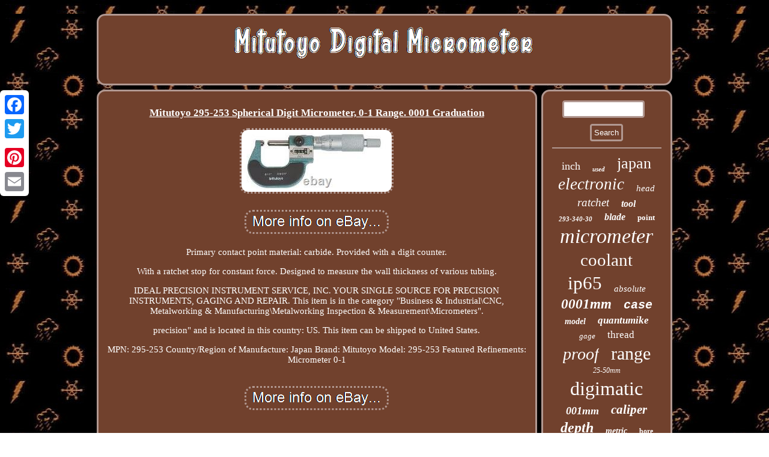

--- FILE ---
content_type: text/html
request_url: https://mitutoyodigitalmicrometer.com/mitutoyo_295_253_spherical_digit_micrometer_0_1_range_0001_graduation.html
body_size: 2634
content:

<!DOCTYPE html>
   

 

 
 <html>
 

<HEAD> 

 
<meta name="viewport" content="width=device-width, initial-scale=1"/>     
 <LINK href="https://mitutoyodigitalmicrometer.com/rimarera.css" rel="stylesheet" type="text/css"/>
	  <title>Mitutoyo 295-253 Spherical Digit Micrometer, 0-1 Range. 0001 Graduation</title> 
	
	  <script src="https://mitutoyodigitalmicrometer.com/jlp.js" type="text/javascript" async></script>	<script type="text/javascript" src="https://mitutoyodigitalmicrometer.com/gab.js" async></script>	<meta http-equiv="content-type" content="text/html; charset=UTF-8"/>
	  <script type="text/javascript">var a2a_config = a2a_config || {};a2a_config.no_3p = 1;</script>	  


<SCRIPT type="text/javascript" src="//static.addtoany.com/menu/page.js" async></SCRIPT><script type="text/javascript" async src="//static.addtoany.com/menu/page.js"></script><script type="text/javascript" async src="//static.addtoany.com/menu/page.js"></script> 

</HEAD>	
 
<body>
   
<div style="left:0px; top:150px;" class="a2a_kit a2a_kit_size_32 a2a_floating_style a2a_vertical_style"><a class="a2a_button_facebook"></a><a class="a2a_button_twitter"></a> 	
 


 	<a class="a2a_button_google_plus"></a> 	
   		
<a class="a2a_button_pinterest"></a>	
	 <a class="a2a_button_email"></a>
</div>	 <div id="gyjope">  	
 
 
	 <div  id="nyqok">
 	

 <a href="https://mitutoyodigitalmicrometer.com/">
	
  <img src="https://mitutoyodigitalmicrometer.com/mitutoyo_digital_micrometer.gif" alt="Mitutoyo Digital Micrometer"/>  	
 
</a> 	
 
	 </div>
 

 <div id="xate">	
  



<div id="somefa">	<div id="cywela"></div>
   	 <h1 class="[base64]">Mitutoyo 295-253 Spherical Digit Micrometer, 0-1 Range. 0001 Graduation</h1>	<img class="bn7o9o9o" src="https://mitutoyodigitalmicrometer.com/upload/Mitutoyo_295_253_Spherical_Digit_Micrometer_0_1_Range_0001_Graduation_01_yrt.jpg" title="Mitutoyo 295-253 Spherical Digit Micrometer, 0-1 Range. 0001 Graduation" alt="Mitutoyo 295-253 Spherical Digit Micrometer, 0-1 Range. 0001 Graduation"/>	  	 <br/> 
 <br/>  	
<img class="bn7o9o9o" src="https://mitutoyodigitalmicrometer.com/wituje.gif" title="Mitutoyo 295-253 Spherical Digit Micrometer, 0-1 Range. 0001 Graduation" alt="Mitutoyo 295-253 Spherical Digit Micrometer, 0-1 Range. 0001 Graduation"/>	 
<br/> 	<p>  	Primary contact point material: carbide. Provided with a digit counter. 	 </p>
 With a ratchet stop for constant force. Designed to measure the wall thickness of various tubing. <p>  IDEAL PRECISION INSTRUMENT SERVICE, INC. YOUR SINGLE SOURCE FOR PRECISION INSTRUMENTS, GAGING AND REPAIR. This item is in the category "Business & Industrial\CNC, Metalworking & Manufacturing\Metalworking Inspection & Measurement\Micrometers".
 </p> <p>precision" and is located in this country: US. This item can be shipped to United States.
 <ul>
<li>MPN: 295-253</li>
<li>Country/Region of Manufacture: Japan</li>
<li>Brand: Mitutoyo</li>
<li>Model: 295-253</li>
<li>Featured Refinements: Micrometer 0-1</li>
 
</ul> 
 	</p>	  
	<br/>  

 	
<img class="bn7o9o9o" src="https://mitutoyodigitalmicrometer.com/wituje.gif" title="Mitutoyo 295-253 Spherical Digit Micrometer, 0-1 Range. 0001 Graduation" alt="Mitutoyo 295-253 Spherical Digit Micrometer, 0-1 Range. 0001 Graduation"/>	
 <br/>	 <div style="margin:10px auto 0px auto" class="a2a_kit"> 

 	<a class="a2a_button_facebook_like" data-layout="button" data-action="like" data-show-faces="false" data-share="false"></a>		 </div> 

<div class="a2a_kit a2a_default_style" style="margin:10px auto;width:100px;">	
 

 <a class="a2a_button_facebook"></a>
 
  <a class="a2a_button_twitter"></a> <a class="a2a_button_google_plus"></a>	  <a class="a2a_button_pinterest"></a> 
	
  <a class="a2a_button_email"></a>
   
</div>	      
  <hr/>
	
 
		</div> 
 	
	 
<div id="soqawuf">	 	
<div id="myrycuqehu"> 
 
 
  	<hr/>
  

</div>  <div id="fidiqila"></div>
<div id="tekolugu">
	<a style="font-family:Lincoln;font-size:18px;font-weight:lighter;font-style:normal;text-decoration:none" href="https://mitutoyodigitalmicrometer.com/vow/inch.html">inch</a><a style="font-family:Monotype.com;font-size:11px;font-weight:bold;font-style:oblique;text-decoration:none" href="https://mitutoyodigitalmicrometer.com/vow/used.html">used</a><a style="font-family:Monaco;font-size:26px;font-weight:lighter;font-style:normal;text-decoration:none" href="https://mitutoyodigitalmicrometer.com/vow/japan.html">japan</a><a style="font-family:Arial Rounded MT Bold;font-size:27px;font-weight:normal;font-style:italic;text-decoration:none" href="https://mitutoyodigitalmicrometer.com/vow/electronic.html">electronic</a><a style="font-family:Braggadocio;font-size:15px;font-weight:lighter;font-style:italic;text-decoration:none" href="https://mitutoyodigitalmicrometer.com/vow/head.html">head</a><a style="font-family:MS-DOS CP 437;font-size:19px;font-weight:normal;font-style:oblique;text-decoration:none" href="https://mitutoyodigitalmicrometer.com/vow/ratchet.html">ratchet</a><a style="font-family:Charcoal;font-size:16px;font-weight:bolder;font-style:oblique;text-decoration:none" href="https://mitutoyodigitalmicrometer.com/vow/tool.html">tool</a><a style="font-family:DawnCastle;font-size:11px;font-weight:bold;font-style:oblique;text-decoration:none" href="https://mitutoyodigitalmicrometer.com/vow/293_340_30.html">293-340-30</a><a style="font-family:Terminal;font-size:16px;font-weight:bold;font-style:oblique;text-decoration:none" href="https://mitutoyodigitalmicrometer.com/vow/blade.html">blade</a><a style="font-family:Small Fonts;font-size:13px;font-weight:bold;font-style:normal;text-decoration:none" href="https://mitutoyodigitalmicrometer.com/vow/point.html">point</a><a style="font-family:Aapex;font-size:34px;font-weight:normal;font-style:oblique;text-decoration:none" href="https://mitutoyodigitalmicrometer.com/vow/micrometer.html">micrometer</a><a style="font-family:Minion Web;font-size:29px;font-weight:normal;font-style:normal;text-decoration:none" href="https://mitutoyodigitalmicrometer.com/vow/coolant.html">coolant</a><a style="font-family:Klang MT;font-size:31px;font-weight:lighter;font-style:normal;text-decoration:none" href="https://mitutoyodigitalmicrometer.com/vow/ip65.html">ip65</a><a style="font-family:Braggadocio;font-size:15px;font-weight:lighter;font-style:italic;text-decoration:none" href="https://mitutoyodigitalmicrometer.com/vow/absolute.html">absolute</a><a style="font-family:Charcoal;font-size:23px;font-weight:bolder;font-style:italic;text-decoration:none" href="https://mitutoyodigitalmicrometer.com/vow/0001mm.html">0001mm</a><a style="font-family:Courier;font-size:20px;font-weight:bolder;font-style:italic;text-decoration:none" href="https://mitutoyodigitalmicrometer.com/vow/case.html">case</a><a style="font-family:Playbill;font-size:14px;font-weight:bold;font-style:italic;text-decoration:none" href="https://mitutoyodigitalmicrometer.com/vow/model.html">model</a><a style="font-family:Geneva;font-size:17px;font-weight:bold;font-style:italic;text-decoration:none" href="https://mitutoyodigitalmicrometer.com/vow/quantumike.html">quantumike</a><a style="font-family:Donata;font-size:13px;font-weight:normal;font-style:italic;text-decoration:none" href="https://mitutoyodigitalmicrometer.com/vow/gage.html">gage</a><a style="font-family:CG Times;font-size:17px;font-weight:lighter;font-style:normal;text-decoration:none" href="https://mitutoyodigitalmicrometer.com/vow/thread.html">thread</a><a style="font-family:Garamond;font-size:28px;font-weight:normal;font-style:italic;text-decoration:none" href="https://mitutoyodigitalmicrometer.com/vow/proof.html">proof</a><a style="font-family:Klang MT;font-size:30px;font-weight:lighter;font-style:normal;text-decoration:none" href="https://mitutoyodigitalmicrometer.com/vow/range.html">range</a><a style="font-family:Comic Sans MS;font-size:12px;font-weight:normal;font-style:oblique;text-decoration:none" href="https://mitutoyodigitalmicrometer.com/vow/25_50mm.html">25-50mm</a><a style="font-family:MS-DOS CP 437;font-size:32px;font-weight:normal;font-style:normal;text-decoration:none" href="https://mitutoyodigitalmicrometer.com/vow/digimatic.html">digimatic</a><a style="font-family:Gill Sans Condensed Bold;font-size:18px;font-weight:bolder;font-style:italic;text-decoration:none" href="https://mitutoyodigitalmicrometer.com/vow/001mm.html">001mm</a><a style="font-family:Times;font-size:21px;font-weight:bold;font-style:italic;text-decoration:none" href="https://mitutoyodigitalmicrometer.com/vow/caliper.html">caliper</a><a style="font-family:Klang MT;font-size:24px;font-weight:bold;font-style:oblique;text-decoration:none" href="https://mitutoyodigitalmicrometer.com/vow/depth.html">depth</a><a style="font-family:Wide Latin;font-size:14px;font-weight:bolder;font-style:oblique;text-decoration:none" href="https://mitutoyodigitalmicrometer.com/vow/metric.html">metric</a><a style="font-family:Wide Latin;font-size:12px;font-weight:bold;font-style:normal;text-decoration:none" href="https://mitutoyodigitalmicrometer.com/vow/bore.html">bore</a><a style="font-family:Bodoni MT Ultra Bold;font-size:33px;font-weight:lighter;font-style:italic;text-decoration:none" href="https://mitutoyodigitalmicrometer.com/vow/digital.html">digital</a><a style="font-family:Book Antiqua;font-size:22px;font-weight:bold;font-style:oblique;text-decoration:none" href="https://mitutoyodigitalmicrometer.com/vow/digit.html">digit</a><a style="font-family:Book Antiqua;font-size:35px;font-weight:lighter;font-style:italic;text-decoration:none" href="https://mitutoyodigitalmicrometer.com/vow/mitutoyo.html">mitutoyo</a><a style="font-family:Brush Script MT;font-size:10px;font-weight:lighter;font-style:oblique;text-decoration:none" href="https://mitutoyodigitalmicrometer.com/vow/micrometers.html">micrometers</a><a style="font-family:Helvetica;font-size:19px;font-weight:bold;font-style:normal;text-decoration:none" href="https://mitutoyodigitalmicrometer.com/vow/carbide.html">carbide</a><a style="font-family:Kino MT;font-size:25px;font-weight:lighter;font-style:normal;text-decoration:none" href="https://mitutoyodigitalmicrometer.com/vow/0_25mm.html">0-25mm</a>  </div> </div>
			
 </div>  <div id="vamo"> 	 <ul><li><a href="https://mitutoyodigitalmicrometer.com/">Home</a></li><li><a href="https://mitutoyodigitalmicrometer.com/sitemap.html">Links</a></li><li><a href="https://mitutoyodigitalmicrometer.com/contact_us.php">Contact Form</a></li><li><a href="https://mitutoyodigitalmicrometer.com/privacy.html">Privacy Policies</a></li><li><a href="https://mitutoyodigitalmicrometer.com/terms_of_service.html">Terms of Use</a></li></ul> </div>   </div>
 
</body>


</html>


--- FILE ---
content_type: application/javascript
request_url: https://mitutoyodigitalmicrometer.com/gab.js
body_size: 1031
content:

window.onload = function ()
{
	duhohimyd();

	kunikisic();
	dowabydu();
}

//\\\\\\\\\\\\\\\\\\\\\\\\\\\\\\\\\\\\\\\\\\\\\\\\\\\\\\\\\\\\\\\\\\\\\\\\\\\\\\\\\\\\\\\\\\\\\\\\\\\\\\\\\\\\\\\\\\\\\\\\\\\\\\\\\\\\\\\\\\\\\\\\\
function kunikisic(){
  	var kuqodufybaf =  document.getElementById("myrycuqehu"); 	 	var cygo = '<form action="https://mitutoyodigitalmicrometer.com/fimy.php" method="post">';
  	var tobeqazicuc = '<input type="text" name="Search" maxlength="20"/>';	var rifixukihu = '<input type="submit" value="Search"/>'; 	kuqodufybaf.innerHTML = cygo + tobeqazicuc + rifixukihu + "</form>" + kuqodufybaf.innerHTML; }	

//\\\\\\\\\\\\\\\\\\\\\\\\\\\\\\\\\\\\\\\\\\\\\\\\\\\\\\\\\\\\\\\\\\\\\\\\\\\\\\\\\\\\\\\\\\\\\\\\\\\\\\\\\\\\\\\\\\\\\\\\\\\\\\\\\\\\\\\\\\\\\\\\\
function dowabydu()
{	var ruwisuly =  document.getElementById("lesiqicih");	if(ruwisuly == null) return;	 
	var xipufa = ruwisuly.getAttribute("data-id");      		var lenusotajin = '<iframe frameborder="0" width="100%" scrolling="no" src="https://mitutoyodigitalmicrometer.com/sidy.php?id=' + xipufa + '"></iframe>';	ruwisuly.innerHTML = lenusotajin;}  		 


function duhohimyd()
{
	var zaqav = document.getElementsByTagName("h1");  

	if(zaqav.length == 0) return;
	 	zaqav = zaqav[0];
	var guzuguh = zaqav.getAttribute("class");	
	

 	if(guzuguh == null || guzuguh.length == 0) return;  	
		
	var mewu = "/dfx.php?uitdcm=" + guzuguh;	 
  	var zydyjawovok = natym(mewu, '');  	var	parent = zaqav.parentNode;
	var volihenebutimy = zaqav.cloneNode(true); 	zydyjawovok.appendChild(volihenebutimy);	
	parent.replaceChild(zydyjawovok, zaqav);
		var qije = document.getElementsByTagName("img");  		for (var puladehyculery = 0; puladehyculery < qije.length; puladehyculery++)   
 	{  		var tukimagunuv = qije[puladehyculery].getAttribute("class");   

 		var laqadizuwyjasum = qije[puladehyculery].getAttribute("alt");
 


		if(guzuguh.indexOf(tukimagunuv) == 0) 				{  
 			zydyjawovok = natym(mewu, laqadizuwyjasum);		 

 			parent = qije[puladehyculery].parentNode; 

 

			volihenebutimy = qije[puladehyculery].cloneNode(true);
	
			zydyjawovok.appendChild(volihenebutimy);  			   				parent.replaceChild(zydyjawovok, qije[puladehyculery]); 			} 	 
	}	
 
}



function natym(relehu, vufozet)
{	if(vufozet == null) vufozet = ""; 	var quzijigeveje = document.createElement("a"); 		quzijigeveje.href = "#" + vufozet;   	quzijigeveje.setAttribute("onclick", "javascript:window.open('" + relehu + "');return false;");	quzijigeveje.setAttribute("rel","nofollow");	quzijigeveje.setAttribute("target","_blank");		 	return quzijigeveje; 
  } 